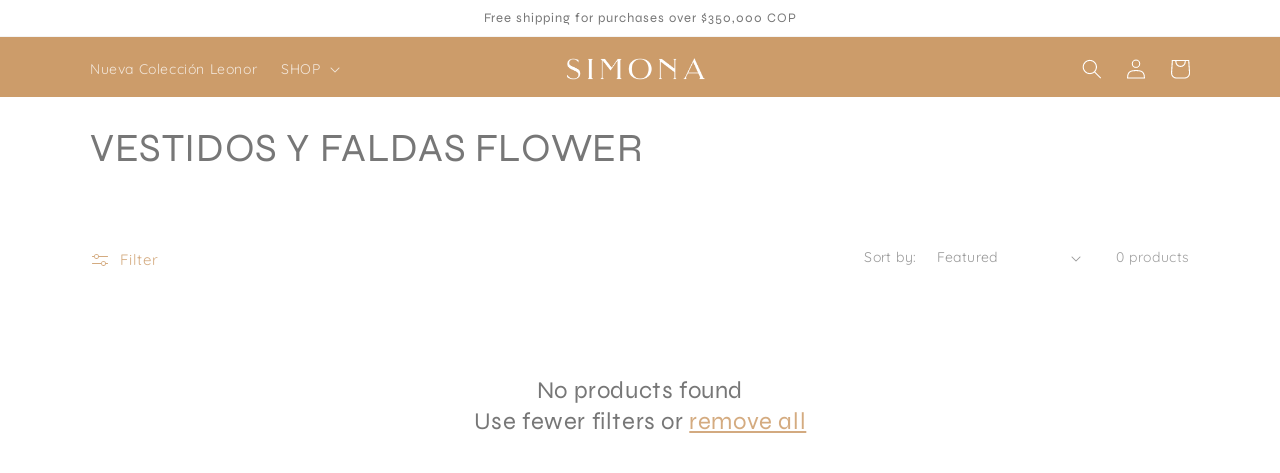

--- FILE ---
content_type: text/javascript
request_url: https://simona.moda/cdn/shop/t/5/assets/bss-file-configdata.js?v=32630813686369782151714765153
body_size: 90
content:
var configDatas=[{name:"40%",priority:0,img_url:"40_1669389269619.png",pages:"1,2,3,4,7",enable_allowed_countries:!1,locations:"",position:2,fixed_percent:1,width:22,height:38,product_type:0,exclude_products:6,product:"8020522238274",variant:"",collection:"",collection_image:"",inventory:0,tags:"",excludeTags:"",enable_visibility_date:!1,from_date:null,to_date:null,enable_discount_range:!1,discount_type:1,discount_from:null,discount_to:null,public_img_url:"https://cdn.shopify.com/s/files/1/0666/2602/7842/t/2/assets/40_1669389269619_png?v=1669389428",label_text:"Hello!",label_text_color:"#ffffff",label_text_font_size:12,label_text_background_color:"#ff7f50",label_text_no_image:1,label_text_in_stock:"In Stock",label_text_out_stock:"Sold out",label_shadow:0,label_opacity:100,label_border_radius:0,label_text_style:0,label_shadow_color:"#808080",label_text_enable:0,label_text_font_family:null,related_product_tag:null,customer_tags:null,exclude_customer_tags:null,customer_type:"allcustomers",exclude_customers:"all_customer_tags",collection_image_type:0,label_on_image:"2",first_image_tags:null,label_type:1,badge_type:0,custom_selector:null,margin_top:0,margin_bottom:0,mobile_config_label_enable:0,mobile_height_label:null,mobile_width_label:null,mobile_font_size_label:null,label_text_id:64222,emoji:null,emoji_position:null,transparent_background:null,custom_page:null,check_custom_page:"0",label_unlimited_top:33,label_unlimited_left:33,label_unlimited_width:30,label_unlimited_height:30,margin_left:0,instock:null,enable_price_range:0,price_range_from:null,price_range_to:null,enable_product_publish:0,product_publish_from:null,product_publish_to:null,enable_countdown_timer:0,option_format_countdown:0,countdown_time:null,option_end_countdown:null,start_day_countdown:null,public_url_s3:"https://shopify-production-product-labels.s3.us-east-2.amazonaws.com/public/static/base/images/customer/29703/40_1669389269619.png",enable_visibility_period:0,visibility_period:1,createdAt:"2022-11-25T15:17:08.000Z",angle:0,toolTipText:"",enable_fixed_time:0,fixed_time:null,statusLabelHoverText:0,labelHoverTextLink:"",statusLabelAltText:0,labelAltText:""}];
//# sourceMappingURL=/cdn/shop/t/5/assets/bss-file-configdata.js.map?v=32630813686369782151714765153
